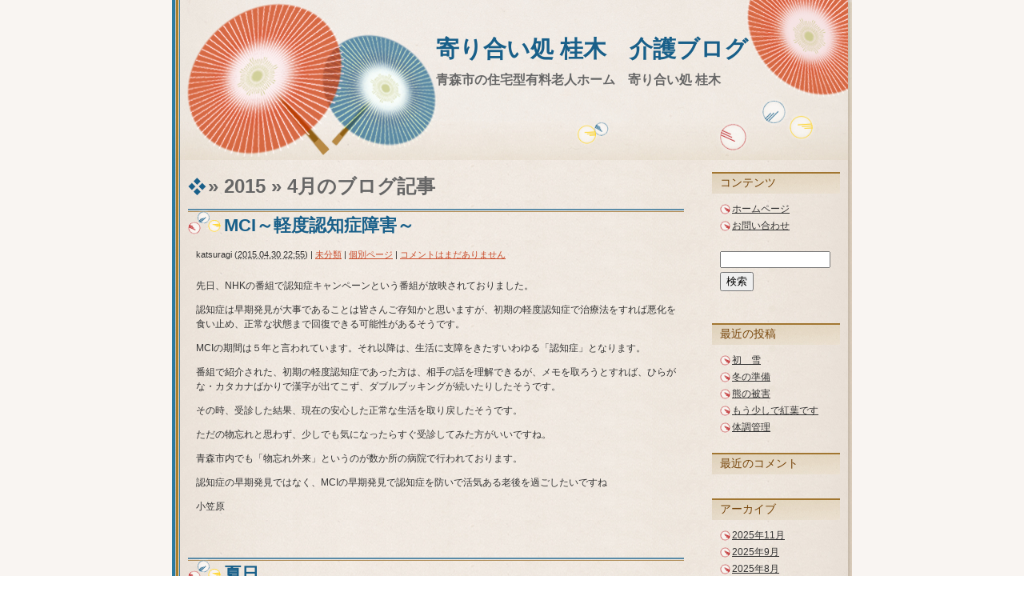

--- FILE ---
content_type: text/html; charset=UTF-8
request_url: http://www.nojirien-katsuragi.jp/blog/2015/04/
body_size: 8835
content:
<!DOCTYPE html PUBLIC "-//W3C//DTD XHTML 1.0 Transitional//EN" "http://www.w3.org/TR/xhtml1/DTD/xhtml1-transitional.dtd">
<html xmlns="http://www.w3.org/1999/xhtml">

<head profile="http://gmpg.org/xfn/11">
<meta http-equiv="Content-Type" content="text/html; charset=UTF-8" />

<title>寄り合い処 桂木　介護ブログ   &raquo; 2015 &raquo; 4月</title>

<meta name="generator" content="WordPress 5.1.19" />

<link rel="stylesheet" href="http://www.nojirien-katsuragi.jp/blog/wp-content/themes/umbrella_wt/style.css" type="text/css" media="screen" />
<link rel="alternate" type="application/rss+xml" title="寄り合い処 桂木　介護ブログ RSS Feed" href="http://www.nojirien-katsuragi.jp/blog/feed/" />
<link rel="pingback" href="http://www.nojirien-katsuragi.jp/blog/xmlrpc.php" />


<link rel='dns-prefetch' href='//s.w.org' />
		<script type="text/javascript">
			window._wpemojiSettings = {"baseUrl":"https:\/\/s.w.org\/images\/core\/emoji\/11.2.0\/72x72\/","ext":".png","svgUrl":"https:\/\/s.w.org\/images\/core\/emoji\/11.2.0\/svg\/","svgExt":".svg","source":{"concatemoji":"http:\/\/www.nojirien-katsuragi.jp\/blog\/wp-includes\/js\/wp-emoji-release.min.js?ver=5.1.19"}};
			!function(e,a,t){var n,r,o,i=a.createElement("canvas"),p=i.getContext&&i.getContext("2d");function s(e,t){var a=String.fromCharCode;p.clearRect(0,0,i.width,i.height),p.fillText(a.apply(this,e),0,0);e=i.toDataURL();return p.clearRect(0,0,i.width,i.height),p.fillText(a.apply(this,t),0,0),e===i.toDataURL()}function c(e){var t=a.createElement("script");t.src=e,t.defer=t.type="text/javascript",a.getElementsByTagName("head")[0].appendChild(t)}for(o=Array("flag","emoji"),t.supports={everything:!0,everythingExceptFlag:!0},r=0;r<o.length;r++)t.supports[o[r]]=function(e){if(!p||!p.fillText)return!1;switch(p.textBaseline="top",p.font="600 32px Arial",e){case"flag":return s([55356,56826,55356,56819],[55356,56826,8203,55356,56819])?!1:!s([55356,57332,56128,56423,56128,56418,56128,56421,56128,56430,56128,56423,56128,56447],[55356,57332,8203,56128,56423,8203,56128,56418,8203,56128,56421,8203,56128,56430,8203,56128,56423,8203,56128,56447]);case"emoji":return!s([55358,56760,9792,65039],[55358,56760,8203,9792,65039])}return!1}(o[r]),t.supports.everything=t.supports.everything&&t.supports[o[r]],"flag"!==o[r]&&(t.supports.everythingExceptFlag=t.supports.everythingExceptFlag&&t.supports[o[r]]);t.supports.everythingExceptFlag=t.supports.everythingExceptFlag&&!t.supports.flag,t.DOMReady=!1,t.readyCallback=function(){t.DOMReady=!0},t.supports.everything||(n=function(){t.readyCallback()},a.addEventListener?(a.addEventListener("DOMContentLoaded",n,!1),e.addEventListener("load",n,!1)):(e.attachEvent("onload",n),a.attachEvent("onreadystatechange",function(){"complete"===a.readyState&&t.readyCallback()})),(n=t.source||{}).concatemoji?c(n.concatemoji):n.wpemoji&&n.twemoji&&(c(n.twemoji),c(n.wpemoji)))}(window,document,window._wpemojiSettings);
		</script>
		<style type="text/css">
img.wp-smiley,
img.emoji {
	display: inline !important;
	border: none !important;
	box-shadow: none !important;
	height: 1em !important;
	width: 1em !important;
	margin: 0 .07em !important;
	vertical-align: -0.1em !important;
	background: none !important;
	padding: 0 !important;
}
</style>
	<link rel='stylesheet' id='wp-block-library-css'  href='http://www.nojirien-katsuragi.jp/blog/wp-includes/css/dist/block-library/style.min.css?ver=5.1.19' type='text/css' media='all' />
<link rel='https://api.w.org/' href='http://www.nojirien-katsuragi.jp/blog/wp-json/' />
<link rel="EditURI" type="application/rsd+xml" title="RSD" href="http://www.nojirien-katsuragi.jp/blog/xmlrpc.php?rsd" />
<link rel="wlwmanifest" type="application/wlwmanifest+xml" href="http://www.nojirien-katsuragi.jp/blog/wp-includes/wlwmanifest.xml" /> 
<meta name="generator" content="WordPress 5.1.19" />
		<style type="text/css">.recentcomments a{display:inline !important;padding:0 !important;margin:0 !important;}</style>
		
</head>
<body class="mt-main-index layout-wt">
<div id="container">
<div id="container-inner">

	<div id="header">
	<div id="header-inner">
		<div id="header-content">
				<div id="header-name"><a href="http://www.nojirien-katsuragi.jp/blog/">寄り合い処 桂木　介護ブログ</a></div>
		<div id="header-description">青森市の住宅型有料老人ホーム　寄り合い処 桂木</div>
				</div>
	</div>
	</div>
	
	<div id="content">
	<div id="content-inner">


<div id="alpha">
<div id="alpha-inner">

<!-- メインエリア -->

<h1 id="page-title" class="archive-title">
<em> &raquo; 2015 &raquo; 4月</em>のブログ記事
</h1>    
    
	

<rdf:RDF xmlns:rdf="http://www.w3.org/1999/02/22-rdf-syntax-ns#"
			xmlns:dc="http://purl.org/dc/elements/1.1/"
			xmlns:trackback="http://madskills.com/public/xml/rss/module/trackback/">
		<rdf:Description rdf:about="http://www.nojirien-katsuragi.jp/blog/2015/04/30/mci%ef%bd%9e%e8%bb%bd%e5%ba%a6%e8%aa%8d%e7%9f%a5%e7%97%87%e9%9a%9c%e5%ae%b3%ef%bd%9e/"
    dc:identifier="http://www.nojirien-katsuragi.jp/blog/2015/04/30/mci%ef%bd%9e%e8%bb%bd%e5%ba%a6%e8%aa%8d%e7%9f%a5%e7%97%87%e9%9a%9c%e5%ae%b3%ef%bd%9e/"
    dc:title="MCI～軽度認知症障害～"
    trackback:ping="http://www.nojirien-katsuragi.jp/blog/2015/04/30/mci%ef%bd%9e%e8%bb%bd%e5%ba%a6%e8%aa%8d%e7%9f%a5%e7%97%87%e9%9a%9c%e5%ae%b3%ef%bd%9e/trackback/" />
</rdf:RDF>
<div id="entry-1075" class="entry-asset asset hentry">

    <div class="asset-header">
    <h2 class="asset-name entry-title"><a href="http://www.nojirien-katsuragi.jp/blog/2015/04/30/mci%ef%bd%9e%e8%bb%bd%e5%ba%a6%e8%aa%8d%e7%9f%a5%e7%97%87%e9%9a%9c%e5%ae%b3%ef%bd%9e/">MCI～軽度認知症障害～</a></h2>

		<div class="asset-meta">
			<span class="byline vcard">
			<address class="vcard author">katsuragi</address> (<abbr class="published" title="2015.04.3022:55">2015.04.30&nbsp;22:55</abbr>)
			</span>
			<span class="separator">|</span> <a href="http://www.nojirien-katsuragi.jp/blog/category/%e6%9c%aa%e5%88%86%e9%a1%9e/" rel="category tag">未分類</a>			| <a class="permalink" rel="bookmark" href="http://www.nojirien-katsuragi.jp/blog/2015/04/30/mci%ef%bd%9e%e8%bb%bd%e5%ba%a6%e8%aa%8d%e7%9f%a5%e7%97%87%e9%9a%9c%e5%ae%b3%ef%bd%9e/">個別ページ</a>
			 | <a href="http://www.nojirien-katsuragi.jp/blog/2015/04/30/mci%ef%bd%9e%e8%bb%bd%e5%ba%a6%e8%aa%8d%e7%9f%a5%e7%97%87%e9%9a%9c%e5%ae%b3%ef%bd%9e/#respond">コメントはまだありません</a>					</div>

    </div>
    <div class="asset-content entry-content">
        <div class="asset-body">
             <p>先日、NHKの番組で認知症キャンペーンという番組が放映されておりました。</p>
<p>認知症は早期発見が大事であることは皆さんご存知かと思いますが、初期の軽度認知症で治療法をすれば悪化を食い止め、正常な状態まで回復できる可能性があるそうです。</p>
<p>MCIの期間は５年と言われています。それ以降は、生活に支障をきたすいわゆる「認知症」となります。</p>
<p>番組で紹介された、初期の軽度認知症であった方は、相手の話を理解できるが、メモを取ろうとすれば、ひらがな・カタカナばかりで漢字が出てこず、ダブルブッキングが続いたりしたそうです。</p>
<p>その時、受診した結果、現在の安心した正常な生活を取り戻したそうです。</p>
<p>ただの物忘れと思わず、少しでも気になったらすぐ受診してみた方がいいですね。</p>
<p>青森市内でも「物忘れ外来」というのが数か所の病院で行われております。</p>
<p>認知症の早期発見ではなく、MCIの早期発見で認知症を防いで活気ある老後を過ごしたいですね</p>
<p>小笠原</p>
        </div>
    </div>

    <div class="asset-footer"></div>
</div>


<rdf:RDF xmlns:rdf="http://www.w3.org/1999/02/22-rdf-syntax-ns#"
			xmlns:dc="http://purl.org/dc/elements/1.1/"
			xmlns:trackback="http://madskills.com/public/xml/rss/module/trackback/">
		<rdf:Description rdf:about="http://www.nojirien-katsuragi.jp/blog/2015/04/29/%e5%a4%8f%e6%97%a5/"
    dc:identifier="http://www.nojirien-katsuragi.jp/blog/2015/04/29/%e5%a4%8f%e6%97%a5/"
    dc:title="夏日"
    trackback:ping="http://www.nojirien-katsuragi.jp/blog/2015/04/29/%e5%a4%8f%e6%97%a5/trackback/" />
</rdf:RDF>
<div id="entry-1059" class="entry-asset asset hentry">

    <div class="asset-header">
    <h2 class="asset-name entry-title"><a href="http://www.nojirien-katsuragi.jp/blog/2015/04/29/%e5%a4%8f%e6%97%a5/">夏日</a></h2>

		<div class="asset-meta">
			<span class="byline vcard">
			<address class="vcard author">katsuragi</address> (<abbr class="published" title="2015.04.2916:19">2015.04.29&nbsp;16:19</abbr>)
			</span>
			<span class="separator">|</span> <a href="http://www.nojirien-katsuragi.jp/blog/category/%e6%9c%aa%e5%88%86%e9%a1%9e/" rel="category tag">未分類</a>			| <a class="permalink" rel="bookmark" href="http://www.nojirien-katsuragi.jp/blog/2015/04/29/%e5%a4%8f%e6%97%a5/">個別ページ</a>
			 | <a href="http://www.nojirien-katsuragi.jp/blog/2015/04/29/%e5%a4%8f%e6%97%a5/#respond">コメントはまだありません</a>					</div>

    </div>
    <div class="asset-content entry-content">
        <div class="asset-body">
             <p>四月なのに気温が空港付近で二十七度、四月の観測史上、最高記録</p>
<p>今年初めてアイスクリームを買い、夕食は冷やし中華を食卓に出しました。</p>
<p>家族からは「冷やし中華、まだ早いよ」と言われましたが誰一人、残しませんでした。</p>
<p>さっぱりして美味しいかったですよ。</p>
<p>連休後半には気温が低くなるそうなので風邪を引かないように気をつけないとね。</p>
<p>葛西</p>
        </div>
    </div>

    <div class="asset-footer"></div>
</div>


<rdf:RDF xmlns:rdf="http://www.w3.org/1999/02/22-rdf-syntax-ns#"
			xmlns:dc="http://purl.org/dc/elements/1.1/"
			xmlns:trackback="http://madskills.com/public/xml/rss/module/trackback/">
		<rdf:Description rdf:about="http://www.nojirien-katsuragi.jp/blog/2015/04/28/%e8%91%89%e6%a1%9c/"
    dc:identifier="http://www.nojirien-katsuragi.jp/blog/2015/04/28/%e8%91%89%e6%a1%9c/"
    dc:title="葉桜"
    trackback:ping="http://www.nojirien-katsuragi.jp/blog/2015/04/28/%e8%91%89%e6%a1%9c/trackback/" />
</rdf:RDF>
<div id="entry-1061" class="entry-asset asset hentry">

    <div class="asset-header">
    <h2 class="asset-name entry-title"><a href="http://www.nojirien-katsuragi.jp/blog/2015/04/28/%e8%91%89%e6%a1%9c/">葉桜</a></h2>

		<div class="asset-meta">
			<span class="byline vcard">
			<address class="vcard author">katsuragi</address> (<abbr class="published" title="2015.04.2816:00">2015.04.28&nbsp;16:00</abbr>)
			</span>
			<span class="separator">|</span> <a href="http://www.nojirien-katsuragi.jp/blog/category/%e6%9c%aa%e5%88%86%e9%a1%9e/" rel="category tag">未分類</a>			| <a class="permalink" rel="bookmark" href="http://www.nojirien-katsuragi.jp/blog/2015/04/28/%e8%91%89%e6%a1%9c/">個別ページ</a>
			 | <a href="http://www.nojirien-katsuragi.jp/blog/2015/04/28/%e8%91%89%e6%a1%9c/#respond">コメントはまだありません</a>					</div>

    </div>
    <div class="asset-content entry-content">
        <div class="asset-body">
             <p>今日も良い天気</p>
<p>26日の日曜日</p>
<p>行事のお花見で合浦公園に行きました。</p>
<p>天気も良く</p>
<p>桜の花の綺麗だったこと</p>
<p>個人的にはお花見をしてなかったので</p>
<p>ラッキーでした。</p>
<p>今日、近所の小学校の桜の木を見ると</p>
<p>いつの間にか、葉っぱが多く葉桜になってました。</p>
<p>運動公園の桜も葉桜でした。</p>
<p>花の命は本当に短いなぁ～と</p>
<p>しみじみ感じました。</p>
<p>大　森</p>
        </div>
    </div>

    <div class="asset-footer"></div>
</div>


<rdf:RDF xmlns:rdf="http://www.w3.org/1999/02/22-rdf-syntax-ns#"
			xmlns:dc="http://purl.org/dc/elements/1.1/"
			xmlns:trackback="http://madskills.com/public/xml/rss/module/trackback/">
		<rdf:Description rdf:about="http://www.nojirien-katsuragi.jp/blog/2015/04/27/%e8%89%af%e3%81%8b%e3%81%a3%e3%81%9f%e6%a1%9c%e3%81%ae%e8%8a%b1%e8%a6%8b/"
    dc:identifier="http://www.nojirien-katsuragi.jp/blog/2015/04/27/%e8%89%af%e3%81%8b%e3%81%a3%e3%81%9f%e6%a1%9c%e3%81%ae%e8%8a%b1%e8%a6%8b/"
    dc:title="良かった桜の花見"
    trackback:ping="http://www.nojirien-katsuragi.jp/blog/2015/04/27/%e8%89%af%e3%81%8b%e3%81%a3%e3%81%9f%e6%a1%9c%e3%81%ae%e8%8a%b1%e8%a6%8b/trackback/" />
</rdf:RDF>
<div id="entry-1065" class="entry-asset asset hentry">

    <div class="asset-header">
    <h2 class="asset-name entry-title"><a href="http://www.nojirien-katsuragi.jp/blog/2015/04/27/%e8%89%af%e3%81%8b%e3%81%a3%e3%81%9f%e6%a1%9c%e3%81%ae%e8%8a%b1%e8%a6%8b/">良かった桜の花見</a></h2>

		<div class="asset-meta">
			<span class="byline vcard">
			<address class="vcard author">katsuragi</address> (<abbr class="published" title="2015.04.2710:19">2015.04.27&nbsp;10:19</abbr>)
			</span>
			<span class="separator">|</span> <a href="http://www.nojirien-katsuragi.jp/blog/category/%e6%9c%aa%e5%88%86%e9%a1%9e/" rel="category tag">未分類</a>			| <a class="permalink" rel="bookmark" href="http://www.nojirien-katsuragi.jp/blog/2015/04/27/%e8%89%af%e3%81%8b%e3%81%a3%e3%81%9f%e6%a1%9c%e3%81%ae%e8%8a%b1%e8%a6%8b/">個別ページ</a>
			 | <a href="http://www.nojirien-katsuragi.jp/blog/2015/04/27/%e8%89%af%e3%81%8b%e3%81%a3%e3%81%9f%e6%a1%9c%e3%81%ae%e8%8a%b1%e8%a6%8b/#respond">コメントはまだありません</a>					</div>

    </div>
    <div class="asset-content entry-content">
        <div class="asset-body">
             <p>朝からロビーで昨日の合浦公園での</p>
<p>桜の花見のことで入居者様方は話に</p>
<p>盛り上がっております。お天気は良か</p>
<p>ったのですが、ちょっと風が強かった</p>
<p>ので心配致しましたが満開の桜の花と</p>
<p>花吹雪に入居者様方は大変喜ばれ</p>
<p>ておりました。</p>
<p>出店にて皆さんお好きな物を買われ</p>
<p>戻られております。</p>
<p>阿部</p>
        </div>
    </div>

    <div class="asset-footer"></div>
</div>


<rdf:RDF xmlns:rdf="http://www.w3.org/1999/02/22-rdf-syntax-ns#"
			xmlns:dc="http://purl.org/dc/elements/1.1/"
			xmlns:trackback="http://madskills.com/public/xml/rss/module/trackback/">
		<rdf:Description rdf:about="http://www.nojirien-katsuragi.jp/blog/2015/04/26/%e4%bb%8b%e8%ad%b7%e3%82%b3%e3%83%b3%e3%83%93%e3%83%8b/"
    dc:identifier="http://www.nojirien-katsuragi.jp/blog/2015/04/26/%e4%bb%8b%e8%ad%b7%e3%82%b3%e3%83%b3%e3%83%93%e3%83%8b/"
    dc:title="介護コンビニ"
    trackback:ping="http://www.nojirien-katsuragi.jp/blog/2015/04/26/%e4%bb%8b%e8%ad%b7%e3%82%b3%e3%83%b3%e3%83%93%e3%83%8b/trackback/" />
</rdf:RDF>
<div id="entry-1071" class="entry-asset asset hentry">

    <div class="asset-header">
    <h2 class="asset-name entry-title"><a href="http://www.nojirien-katsuragi.jp/blog/2015/04/26/%e4%bb%8b%e8%ad%b7%e3%82%b3%e3%83%b3%e3%83%93%e3%83%8b/">介護コンビニ</a></h2>

		<div class="asset-meta">
			<span class="byline vcard">
			<address class="vcard author">katsuragi</address> (<abbr class="published" title="2015.04.2622:45">2015.04.26&nbsp;22:45</abbr>)
			</span>
			<span class="separator">|</span> <a href="http://www.nojirien-katsuragi.jp/blog/category/%e6%9c%aa%e5%88%86%e9%a1%9e/" rel="category tag">未分類</a>			| <a class="permalink" rel="bookmark" href="http://www.nojirien-katsuragi.jp/blog/2015/04/26/%e4%bb%8b%e8%ad%b7%e3%82%b3%e3%83%b3%e3%83%93%e3%83%8b/">個別ページ</a>
			 | <a href="http://www.nojirien-katsuragi.jp/blog/2015/04/26/%e4%bb%8b%e8%ad%b7%e3%82%b3%e3%83%b3%e3%83%93%e3%83%8b/#respond">コメントはまだありません</a>					</div>

    </div>
    <div class="asset-content entry-content">
        <div class="asset-body">
             <p>４月３日、埼玉県川口市に居宅介護支援事業所（介護）拠点併設型店舗として某コンビニがオープンしました。</p>
<p>ケアマネージャーあるいは相談員が常駐し、２４時間営業のコンビニ内には高齢者のニーズに合わせたおむつ・柔らかいレトルト食品など介護用品が揃えてあるそうです。</p>
<p>また、通路は広めにしており車いすでも利用しやすい配慮がされているそうです。</p>
<p>何らかの事故・疾病により今まで不要だった介護用品が急遽必要になった時、高齢者のみの世帯になった時など、超高齢化社会の中、様々なニーズに対応できる「介護コンビニ」は沢山の需要があると感じます。</p>
<p>現代社会にとってみじかなコンビニ。ふらっと立ち寄り、誰にも言えない介護疲れのはけ口になり、介護疲れ解消のメリットもあるかもしれません。</p>
<p>小笠原</p>
        </div>
    </div>

    <div class="asset-footer"></div>
</div>


<rdf:RDF xmlns:rdf="http://www.w3.org/1999/02/22-rdf-syntax-ns#"
			xmlns:dc="http://purl.org/dc/elements/1.1/"
			xmlns:trackback="http://madskills.com/public/xml/rss/module/trackback/">
		<rdf:Description rdf:about="http://www.nojirien-katsuragi.jp/blog/2015/04/25/1067/"
    dc:identifier="http://www.nojirien-katsuragi.jp/blog/2015/04/25/1067/"
    dc:title=""
    trackback:ping="http://www.nojirien-katsuragi.jp/blog/2015/04/25/1067/trackback/" />
</rdf:RDF>
<div id="entry-1067" class="entry-asset asset hentry">

    <div class="asset-header">
    <h2 class="asset-name entry-title"><a href="http://www.nojirien-katsuragi.jp/blog/2015/04/25/1067/"></a></h2>

		<div class="asset-meta">
			<span class="byline vcard">
			<address class="vcard author">katsuragi</address> (<abbr class="published" title="2015.04.2515:12">2015.04.25&nbsp;15:12</abbr>)
			</span>
			<span class="separator">|</span> <a href="http://www.nojirien-katsuragi.jp/blog/category/%e6%9c%aa%e5%88%86%e9%a1%9e/" rel="category tag">未分類</a>			| <a class="permalink" rel="bookmark" href="http://www.nojirien-katsuragi.jp/blog/2015/04/25/1067/">個別ページ</a>
			 | <a href="http://www.nojirien-katsuragi.jp/blog/2015/04/25/1067/#respond">コメントはまだありません</a>					</div>

    </div>
    <div class="asset-content entry-content">
        <div class="asset-body">
             <p>こんにちは、桜も散り始めている様子ですね。</p>
<p>本日の昼食は煮込みハンバーグとシラスのせポテトサラダをつくりました。</p>
<p>以前テレビでﾊﾝﾊﾞｰｸﾞにうどんを混ぜていたのを放送していたので</p>
<p>私も真似させてもらいまいた。お肉のような触感でおいしかったです。</p>
<p>利用者様も皆様完食で嬉しかったです。</p>
<p>さて、明日は当施設でもお花見です！</p>
<p>利用者様は散発に行かれたり、服装を選んだりとわくわくしておられました。</p>
<p>何たべたいかと尋ねると、おでん！アイス！と元気にお答えいただきました。</p>
<p>お誕生会もあるので明日は皆様お腹いっぱいなることでしょう（笑）</p>
<p>&nbsp;</p>
<p>三　上</p>
<p>&nbsp;</p>
<p>&nbsp;</p>
        </div>
    </div>

    <div class="asset-footer"></div>
</div>


<rdf:RDF xmlns:rdf="http://www.w3.org/1999/02/22-rdf-syntax-ns#"
			xmlns:dc="http://purl.org/dc/elements/1.1/"
			xmlns:trackback="http://madskills.com/public/xml/rss/module/trackback/">
		<rdf:Description rdf:about="http://www.nojirien-katsuragi.jp/blog/2015/04/23/%e5%a4%9c%e6%a1%9c/"
    dc:identifier="http://www.nojirien-katsuragi.jp/blog/2015/04/23/%e5%a4%9c%e6%a1%9c/"
    dc:title="夜桜"
    trackback:ping="http://www.nojirien-katsuragi.jp/blog/2015/04/23/%e5%a4%9c%e6%a1%9c/trackback/" />
</rdf:RDF>
<div id="entry-1056" class="entry-asset asset hentry">

    <div class="asset-header">
    <h2 class="asset-name entry-title"><a href="http://www.nojirien-katsuragi.jp/blog/2015/04/23/%e5%a4%9c%e6%a1%9c/">夜桜</a></h2>

		<div class="asset-meta">
			<span class="byline vcard">
			<address class="vcard author">katsuragi</address> (<abbr class="published" title="2015.04.2319:01">2015.04.23&nbsp;19:01</abbr>)
			</span>
			<span class="separator">|</span> <a href="http://www.nojirien-katsuragi.jp/blog/category/%e6%9c%aa%e5%88%86%e9%a1%9e/" rel="category tag">未分類</a>			| <a class="permalink" rel="bookmark" href="http://www.nojirien-katsuragi.jp/blog/2015/04/23/%e5%a4%9c%e6%a1%9c/">個別ページ</a>
			 | <a href="http://www.nojirien-katsuragi.jp/blog/2015/04/23/%e5%a4%9c%e6%a1%9c/#respond">コメントはまだありません</a>					</div>

    </div>
    <div class="asset-content entry-content">
        <div class="asset-body">
             <p>今日は、何年かぶりに娘と夜桜を見に行って来ました。</p>
<p>例年より、早く咲いた桜は葉桜でした。</p>
<p>ライトアップされた桜が少し寂しく感じされました。</p>
<p>出店を見て少しワクワクしてしまい。。。</p>
<p>娘と笑ってしまいました(苦笑)</p>
<p>やはり。。。お花より食べ物。。。</p>
<p>これではいけないですよね</p>
<p>土橋</p>
        </div>
    </div>

    <div class="asset-footer"></div>
</div>


<rdf:RDF xmlns:rdf="http://www.w3.org/1999/02/22-rdf-syntax-ns#"
			xmlns:dc="http://purl.org/dc/elements/1.1/"
			xmlns:trackback="http://madskills.com/public/xml/rss/module/trackback/">
		<rdf:Description rdf:about="http://www.nojirien-katsuragi.jp/blog/2015/04/22/%e3%82%ad%e3%83%86%e3%82%a3%e3%81%a1%e3%82%83%e3%82%93%e3%81%ab%e8%a8%97%e3%81%99/"
    dc:identifier="http://www.nojirien-katsuragi.jp/blog/2015/04/22/%e3%82%ad%e3%83%86%e3%82%a3%e3%81%a1%e3%82%83%e3%82%93%e3%81%ab%e8%a8%97%e3%81%99/"
    dc:title="キティちゃんに託す"
    trackback:ping="http://www.nojirien-katsuragi.jp/blog/2015/04/22/%e3%82%ad%e3%83%86%e3%82%a3%e3%81%a1%e3%82%83%e3%82%93%e3%81%ab%e8%a8%97%e3%81%99/trackback/" />
</rdf:RDF>
<div id="entry-1054" class="entry-asset asset hentry">

    <div class="asset-header">
    <h2 class="asset-name entry-title"><a href="http://www.nojirien-katsuragi.jp/blog/2015/04/22/%e3%82%ad%e3%83%86%e3%82%a3%e3%81%a1%e3%82%83%e3%82%93%e3%81%ab%e8%a8%97%e3%81%99/">キティちゃんに託す</a></h2>

		<div class="asset-meta">
			<span class="byline vcard">
			<address class="vcard author">katsuragi</address> (<abbr class="published" title="2015.04.2213:25">2015.04.22&nbsp;13:25</abbr>)
			</span>
			<span class="separator">|</span> <a href="http://www.nojirien-katsuragi.jp/blog/category/%e6%9c%aa%e5%88%86%e9%a1%9e/" rel="category tag">未分類</a>			| <a class="permalink" rel="bookmark" href="http://www.nojirien-katsuragi.jp/blog/2015/04/22/%e3%82%ad%e3%83%86%e3%82%a3%e3%81%a1%e3%82%83%e3%82%93%e3%81%ab%e8%a8%97%e3%81%99/">個別ページ</a>
			 | <a href="http://www.nojirien-katsuragi.jp/blog/2015/04/22/%e3%82%ad%e3%83%86%e3%82%a3%e3%81%a1%e3%82%83%e3%82%93%e3%81%ab%e8%a8%97%e3%81%99/#respond">コメントはまだありません</a>					</div>

    </div>
    <div class="asset-content entry-content">
        <div class="asset-body">
             <p>１８日、車を自宅に置いて会合に出掛けました。</p>
<p>翌１９日、車に乗ろうといつも置いている場所を見て鍵の無いのに気付きました。</p>
<p>３０分程、洋服のポケット・バックの中・家中を探して見つかりません・・・・・。</p>
<p>しばし考え、スペア―キーがあるのではと思いやっとエンジンをかけることが出来ました。</p>
<p>ホッとして車を動かし、友と弘前へ桜５分咲きを楽しみました。</p>
<p>戻ってから気にかかっていた鍵を冷静になり一から探す事としました。</p>
<p>車の座席の荷物の下に何事も無く横たわっていました。</p>
<p>ため息と嬉しさが入交りニンマリしてしまいました。</p>
<p>以前、同僚から頂いたキティちゃんのホルダーをつけ</p>
<p>今度は絶対見えなくしないと思いスマホで撮影しました。</p>
<p>&nbsp;</p>
<p>藤田</p>
<p>&nbsp;</p>
<p>&nbsp;</p>
        </div>
    </div>

    <div class="asset-footer"></div>
</div>


<rdf:RDF xmlns:rdf="http://www.w3.org/1999/02/22-rdf-syntax-ns#"
			xmlns:dc="http://purl.org/dc/elements/1.1/"
			xmlns:trackback="http://madskills.com/public/xml/rss/module/trackback/">
		<rdf:Description rdf:about="http://www.nojirien-katsuragi.jp/blog/2015/04/21/%e7%9b%9b%e3%82%8a%e7%9b%b4%e5%89%8d%e3%81%ae%e6%a1%9c/"
    dc:identifier="http://www.nojirien-katsuragi.jp/blog/2015/04/21/%e7%9b%9b%e3%82%8a%e7%9b%b4%e5%89%8d%e3%81%ae%e6%a1%9c/"
    dc:title="盛り直前の桜"
    trackback:ping="http://www.nojirien-katsuragi.jp/blog/2015/04/21/%e7%9b%9b%e3%82%8a%e7%9b%b4%e5%89%8d%e3%81%ae%e6%a1%9c/trackback/" />
</rdf:RDF>
<div id="entry-1051" class="entry-asset asset hentry">

    <div class="asset-header">
    <h2 class="asset-name entry-title"><a href="http://www.nojirien-katsuragi.jp/blog/2015/04/21/%e7%9b%9b%e3%82%8a%e7%9b%b4%e5%89%8d%e3%81%ae%e6%a1%9c/">盛り直前の桜</a></h2>

		<div class="asset-meta">
			<span class="byline vcard">
			<address class="vcard author">katsuragi</address> (<abbr class="published" title="2015.04.2112:33">2015.04.21&nbsp;12:33</abbr>)
			</span>
			<span class="separator">|</span> <a href="http://www.nojirien-katsuragi.jp/blog/category/%e6%9c%aa%e5%88%86%e9%a1%9e/" rel="category tag">未分類</a>			| <a class="permalink" rel="bookmark" href="http://www.nojirien-katsuragi.jp/blog/2015/04/21/%e7%9b%9b%e3%82%8a%e7%9b%b4%e5%89%8d%e3%81%ae%e6%a1%9c/">個別ページ</a>
			 | <a href="http://www.nojirien-katsuragi.jp/blog/2015/04/21/%e7%9b%9b%e3%82%8a%e7%9b%b4%e5%89%8d%e3%81%ae%e6%a1%9c/#respond">コメントはまだありません</a>					</div>

    </div>
    <div class="asset-content entry-content">
        <div class="asset-body">
             <p>仕事が終わった後、お花見の下見も兼ねて</p>
<p>合浦公園に行って来ました。</p>
<p>丁度、お花見の時は満開になり素晴らしいお花見が</p>
<p>出来ると思います。</p>
<p>薄明りの中で見る桜、とても綺麗でした。</p>
<p>２６日のお花見では桜吹雪も期待できるかもと</p>
<p>思いながら園内を歩きました。</p>
<p>葛西</p>
        </div>
    </div>

    <div class="asset-footer"></div>
</div>


<rdf:RDF xmlns:rdf="http://www.w3.org/1999/02/22-rdf-syntax-ns#"
			xmlns:dc="http://purl.org/dc/elements/1.1/"
			xmlns:trackback="http://madskills.com/public/xml/rss/module/trackback/">
		<rdf:Description rdf:about="http://www.nojirien-katsuragi.jp/blog/2015/04/20/1048/"
    dc:identifier="http://www.nojirien-katsuragi.jp/blog/2015/04/20/1048/"
    dc:title="桜"
    trackback:ping="http://www.nojirien-katsuragi.jp/blog/2015/04/20/1048/trackback/" />
</rdf:RDF>
<div id="entry-1048" class="entry-asset asset hentry">

    <div class="asset-header">
    <h2 class="asset-name entry-title"><a href="http://www.nojirien-katsuragi.jp/blog/2015/04/20/1048/">桜</a></h2>

		<div class="asset-meta">
			<span class="byline vcard">
			<address class="vcard author">katsuragi</address> (<abbr class="published" title="2015.04.2015:35">2015.04.20&nbsp;15:35</abbr>)
			</span>
			<span class="separator">|</span> <a href="http://www.nojirien-katsuragi.jp/blog/category/%e6%9c%aa%e5%88%86%e9%a1%9e/" rel="category tag">未分類</a>			| <a class="permalink" rel="bookmark" href="http://www.nojirien-katsuragi.jp/blog/2015/04/20/1048/">個別ページ</a>
			 | <a href="http://www.nojirien-katsuragi.jp/blog/2015/04/20/1048/#respond">コメントはまだありません</a>					</div>

    </div>
    <div class="asset-content entry-content">
        <div class="asset-body">
             <p>今日はあいにくの雨</p>
<p>昨日は県庁の裏通りの桜の木も満開でした。</p>
<p>本当にきれいに咲いてました。</p>
<p>弘前公園の夜桜を写メールで見ました。</p>
<p>弘前城の堀に映った桜が見事でした。</p>
<p>この目で見たいな～と思いました。</p>
<p>雨で少し花びらも散ったかな？</p>
<p>大型連休には葉桜になりそうだけど</p>
<p>一日でも長く咲き誇ってほしいですね。</p>
<p>大　　森</p>
        </div>
    </div>

    <div class="asset-footer"></div>
</div>


<div class="content-nav">
	<a href="http://www.nojirien-katsuragi.jp/blog/2015/04/page/2/" >&laquo; 前ページへ</a> |
	<a href="http://www.nojirien-katsuragi.jp/blog/">メインページ</a> |
	</div>



</div>
</div>

<!-- サイドバー -->

<div id="beta">
<div id="beta-inner">

	<div id="pages-2" class="widget_pages widget"><h3 class="widget-header">コンテンツ</h3>		<ul>
			<li class="page_item page-item-94"><a href="http://www.nojirien-katsuragi.jp/blog/%e3%83%9b%e3%83%bc%e3%83%a0%e3%83%9a%e3%83%bc%e3%82%b8-2/">ホームページ</a></li>
<li class="page_item page-item-96"><a href="http://www.nojirien-katsuragi.jp/blog/%e3%81%8a%e5%95%8f%e3%81%84%e5%90%88%e3%82%8f%e3%81%9b-3/">お問い合わせ</a></li>
		</ul>
			</div><div id="search-2" class="widget_search widget"><div id="search" class="widget_search widget">
<form method="get" id="searchform" action="http://www.nojirien-katsuragi.jp/blog/">
<div>
<input type="text" value="" name="s" id="s" class="t" />
<br/>
<input type="submit" accesskey="4" id="searchsubmit" value="検索" />
</div>
</form>
</div>
</div>		<div id="recent-posts-2" class="widget_recent_entries widget">		<h3 class="widget-header">最近の投稿</h3>		<ul>
											<li>
					<a href="http://www.nojirien-katsuragi.jp/blog/2025/11/19/%e5%88%9d%e3%80%80%e9%9b%aa/">初　雪</a>
									</li>
											<li>
					<a href="http://www.nojirien-katsuragi.jp/blog/2025/11/13/%e5%86%ac%e3%81%ae%e6%ba%96%e5%82%99/">冬の準備</a>
									</li>
											<li>
					<a href="http://www.nojirien-katsuragi.jp/blog/2025/11/07/%e7%86%8a%e3%81%ae%e8%a2%ab%e5%ae%b3/">熊の被害</a>
									</li>
											<li>
					<a href="http://www.nojirien-katsuragi.jp/blog/2025/09/28/%e3%82%82%e3%81%86%e5%b0%91%e3%81%97%e3%81%a7%e7%b4%85%e8%91%89%e3%81%a7%e3%81%99/">もう少しで紅葉です</a>
									</li>
											<li>
					<a href="http://www.nojirien-katsuragi.jp/blog/2025/09/19/%e4%bd%93%e8%aa%bf%e7%ae%a1%e7%90%86-2/">体調管理</a>
									</li>
					</ul>
		</div><div id="recent-comments-2" class="widget_recent_comments widget"><h3 class="widget-header">最近のコメント</h3><ul id="recentcomments"></ul></div><div id="archives-2" class="widget_archive widget"><h3 class="widget-header">アーカイブ</h3>		<ul>
				<li><a href='http://www.nojirien-katsuragi.jp/blog/2025/11/'>2025年11月</a></li>
	<li><a href='http://www.nojirien-katsuragi.jp/blog/2025/09/'>2025年9月</a></li>
	<li><a href='http://www.nojirien-katsuragi.jp/blog/2025/08/'>2025年8月</a></li>
	<li><a href='http://www.nojirien-katsuragi.jp/blog/2025/07/'>2025年7月</a></li>
	<li><a href='http://www.nojirien-katsuragi.jp/blog/2025/06/'>2025年6月</a></li>
	<li><a href='http://www.nojirien-katsuragi.jp/blog/2025/05/'>2025年5月</a></li>
	<li><a href='http://www.nojirien-katsuragi.jp/blog/2025/04/'>2025年4月</a></li>
	<li><a href='http://www.nojirien-katsuragi.jp/blog/2025/03/'>2025年3月</a></li>
	<li><a href='http://www.nojirien-katsuragi.jp/blog/2025/02/'>2025年2月</a></li>
	<li><a href='http://www.nojirien-katsuragi.jp/blog/2024/12/'>2024年12月</a></li>
	<li><a href='http://www.nojirien-katsuragi.jp/blog/2024/11/'>2024年11月</a></li>
	<li><a href='http://www.nojirien-katsuragi.jp/blog/2024/10/'>2024年10月</a></li>
	<li><a href='http://www.nojirien-katsuragi.jp/blog/2024/09/'>2024年9月</a></li>
	<li><a href='http://www.nojirien-katsuragi.jp/blog/2024/08/'>2024年8月</a></li>
	<li><a href='http://www.nojirien-katsuragi.jp/blog/2024/07/'>2024年7月</a></li>
	<li><a href='http://www.nojirien-katsuragi.jp/blog/2024/06/'>2024年6月</a></li>
	<li><a href='http://www.nojirien-katsuragi.jp/blog/2024/05/'>2024年5月</a></li>
	<li><a href='http://www.nojirien-katsuragi.jp/blog/2024/04/'>2024年4月</a></li>
	<li><a href='http://www.nojirien-katsuragi.jp/blog/2024/03/'>2024年3月</a></li>
	<li><a href='http://www.nojirien-katsuragi.jp/blog/2024/02/'>2024年2月</a></li>
	<li><a href='http://www.nojirien-katsuragi.jp/blog/2024/01/'>2024年1月</a></li>
	<li><a href='http://www.nojirien-katsuragi.jp/blog/2023/06/'>2023年6月</a></li>
	<li><a href='http://www.nojirien-katsuragi.jp/blog/2023/05/'>2023年5月</a></li>
	<li><a href='http://www.nojirien-katsuragi.jp/blog/2023/04/'>2023年4月</a></li>
	<li><a href='http://www.nojirien-katsuragi.jp/blog/2023/03/'>2023年3月</a></li>
	<li><a href='http://www.nojirien-katsuragi.jp/blog/2023/02/'>2023年2月</a></li>
	<li><a href='http://www.nojirien-katsuragi.jp/blog/2023/01/'>2023年1月</a></li>
	<li><a href='http://www.nojirien-katsuragi.jp/blog/2022/12/'>2022年12月</a></li>
	<li><a href='http://www.nojirien-katsuragi.jp/blog/2022/11/'>2022年11月</a></li>
	<li><a href='http://www.nojirien-katsuragi.jp/blog/2022/10/'>2022年10月</a></li>
	<li><a href='http://www.nojirien-katsuragi.jp/blog/2022/09/'>2022年9月</a></li>
	<li><a href='http://www.nojirien-katsuragi.jp/blog/2022/08/'>2022年8月</a></li>
	<li><a href='http://www.nojirien-katsuragi.jp/blog/2022/06/'>2022年6月</a></li>
	<li><a href='http://www.nojirien-katsuragi.jp/blog/2022/05/'>2022年5月</a></li>
	<li><a href='http://www.nojirien-katsuragi.jp/blog/2022/04/'>2022年4月</a></li>
	<li><a href='http://www.nojirien-katsuragi.jp/blog/2022/03/'>2022年3月</a></li>
	<li><a href='http://www.nojirien-katsuragi.jp/blog/2022/02/'>2022年2月</a></li>
	<li><a href='http://www.nojirien-katsuragi.jp/blog/2022/01/'>2022年1月</a></li>
	<li><a href='http://www.nojirien-katsuragi.jp/blog/2021/11/'>2021年11月</a></li>
	<li><a href='http://www.nojirien-katsuragi.jp/blog/2021/10/'>2021年10月</a></li>
	<li><a href='http://www.nojirien-katsuragi.jp/blog/2021/09/'>2021年9月</a></li>
	<li><a href='http://www.nojirien-katsuragi.jp/blog/2021/08/'>2021年8月</a></li>
	<li><a href='http://www.nojirien-katsuragi.jp/blog/2021/07/'>2021年7月</a></li>
	<li><a href='http://www.nojirien-katsuragi.jp/blog/2021/06/'>2021年6月</a></li>
	<li><a href='http://www.nojirien-katsuragi.jp/blog/2021/05/'>2021年5月</a></li>
	<li><a href='http://www.nojirien-katsuragi.jp/blog/2021/04/'>2021年4月</a></li>
	<li><a href='http://www.nojirien-katsuragi.jp/blog/2021/03/'>2021年3月</a></li>
	<li><a href='http://www.nojirien-katsuragi.jp/blog/2021/02/'>2021年2月</a></li>
	<li><a href='http://www.nojirien-katsuragi.jp/blog/2021/01/'>2021年1月</a></li>
	<li><a href='http://www.nojirien-katsuragi.jp/blog/2020/12/'>2020年12月</a></li>
	<li><a href='http://www.nojirien-katsuragi.jp/blog/2020/11/'>2020年11月</a></li>
	<li><a href='http://www.nojirien-katsuragi.jp/blog/2020/10/'>2020年10月</a></li>
	<li><a href='http://www.nojirien-katsuragi.jp/blog/2020/09/'>2020年9月</a></li>
	<li><a href='http://www.nojirien-katsuragi.jp/blog/2020/08/'>2020年8月</a></li>
	<li><a href='http://www.nojirien-katsuragi.jp/blog/2020/04/'>2020年4月</a></li>
	<li><a href='http://www.nojirien-katsuragi.jp/blog/2020/03/'>2020年3月</a></li>
	<li><a href='http://www.nojirien-katsuragi.jp/blog/2020/02/'>2020年2月</a></li>
	<li><a href='http://www.nojirien-katsuragi.jp/blog/2020/01/'>2020年1月</a></li>
	<li><a href='http://www.nojirien-katsuragi.jp/blog/2019/12/'>2019年12月</a></li>
	<li><a href='http://www.nojirien-katsuragi.jp/blog/2019/11/'>2019年11月</a></li>
	<li><a href='http://www.nojirien-katsuragi.jp/blog/2019/10/'>2019年10月</a></li>
	<li><a href='http://www.nojirien-katsuragi.jp/blog/2019/09/'>2019年9月</a></li>
	<li><a href='http://www.nojirien-katsuragi.jp/blog/2019/08/'>2019年8月</a></li>
	<li><a href='http://www.nojirien-katsuragi.jp/blog/2019/07/'>2019年7月</a></li>
	<li><a href='http://www.nojirien-katsuragi.jp/blog/2019/06/'>2019年6月</a></li>
	<li><a href='http://www.nojirien-katsuragi.jp/blog/2019/05/'>2019年5月</a></li>
	<li><a href='http://www.nojirien-katsuragi.jp/blog/2019/04/'>2019年4月</a></li>
	<li><a href='http://www.nojirien-katsuragi.jp/blog/2019/03/'>2019年3月</a></li>
	<li><a href='http://www.nojirien-katsuragi.jp/blog/2019/02/'>2019年2月</a></li>
	<li><a href='http://www.nojirien-katsuragi.jp/blog/2019/01/'>2019年1月</a></li>
	<li><a href='http://www.nojirien-katsuragi.jp/blog/2018/12/'>2018年12月</a></li>
	<li><a href='http://www.nojirien-katsuragi.jp/blog/2018/11/'>2018年11月</a></li>
	<li><a href='http://www.nojirien-katsuragi.jp/blog/2018/10/'>2018年10月</a></li>
	<li><a href='http://www.nojirien-katsuragi.jp/blog/2018/09/'>2018年9月</a></li>
	<li><a href='http://www.nojirien-katsuragi.jp/blog/2018/08/'>2018年8月</a></li>
	<li><a href='http://www.nojirien-katsuragi.jp/blog/2018/07/'>2018年7月</a></li>
	<li><a href='http://www.nojirien-katsuragi.jp/blog/2018/06/'>2018年6月</a></li>
	<li><a href='http://www.nojirien-katsuragi.jp/blog/2018/05/'>2018年5月</a></li>
	<li><a href='http://www.nojirien-katsuragi.jp/blog/2018/04/'>2018年4月</a></li>
	<li><a href='http://www.nojirien-katsuragi.jp/blog/2018/03/'>2018年3月</a></li>
	<li><a href='http://www.nojirien-katsuragi.jp/blog/2018/02/'>2018年2月</a></li>
	<li><a href='http://www.nojirien-katsuragi.jp/blog/2018/01/'>2018年1月</a></li>
	<li><a href='http://www.nojirien-katsuragi.jp/blog/2017/12/'>2017年12月</a></li>
	<li><a href='http://www.nojirien-katsuragi.jp/blog/2017/11/'>2017年11月</a></li>
	<li><a href='http://www.nojirien-katsuragi.jp/blog/2017/10/'>2017年10月</a></li>
	<li><a href='http://www.nojirien-katsuragi.jp/blog/2017/09/'>2017年9月</a></li>
	<li><a href='http://www.nojirien-katsuragi.jp/blog/2017/08/'>2017年8月</a></li>
	<li><a href='http://www.nojirien-katsuragi.jp/blog/2017/07/'>2017年7月</a></li>
	<li><a href='http://www.nojirien-katsuragi.jp/blog/2017/06/'>2017年6月</a></li>
	<li><a href='http://www.nojirien-katsuragi.jp/blog/2017/05/'>2017年5月</a></li>
	<li><a href='http://www.nojirien-katsuragi.jp/blog/2017/04/'>2017年4月</a></li>
	<li><a href='http://www.nojirien-katsuragi.jp/blog/2017/03/'>2017年3月</a></li>
	<li><a href='http://www.nojirien-katsuragi.jp/blog/2017/02/'>2017年2月</a></li>
	<li><a href='http://www.nojirien-katsuragi.jp/blog/2017/01/'>2017年1月</a></li>
	<li><a href='http://www.nojirien-katsuragi.jp/blog/2016/12/'>2016年12月</a></li>
	<li><a href='http://www.nojirien-katsuragi.jp/blog/2016/11/'>2016年11月</a></li>
	<li><a href='http://www.nojirien-katsuragi.jp/blog/2016/10/'>2016年10月</a></li>
	<li><a href='http://www.nojirien-katsuragi.jp/blog/2016/09/'>2016年9月</a></li>
	<li><a href='http://www.nojirien-katsuragi.jp/blog/2016/08/'>2016年8月</a></li>
	<li><a href='http://www.nojirien-katsuragi.jp/blog/2016/07/'>2016年7月</a></li>
	<li><a href='http://www.nojirien-katsuragi.jp/blog/2016/06/'>2016年6月</a></li>
	<li><a href='http://www.nojirien-katsuragi.jp/blog/2016/05/'>2016年5月</a></li>
	<li><a href='http://www.nojirien-katsuragi.jp/blog/2016/04/'>2016年4月</a></li>
	<li><a href='http://www.nojirien-katsuragi.jp/blog/2016/03/'>2016年3月</a></li>
	<li><a href='http://www.nojirien-katsuragi.jp/blog/2016/02/'>2016年2月</a></li>
	<li><a href='http://www.nojirien-katsuragi.jp/blog/2016/01/'>2016年1月</a></li>
	<li><a href='http://www.nojirien-katsuragi.jp/blog/2015/12/'>2015年12月</a></li>
	<li><a href='http://www.nojirien-katsuragi.jp/blog/2015/11/'>2015年11月</a></li>
	<li><a href='http://www.nojirien-katsuragi.jp/blog/2015/10/'>2015年10月</a></li>
	<li><a href='http://www.nojirien-katsuragi.jp/blog/2015/09/'>2015年9月</a></li>
	<li><a href='http://www.nojirien-katsuragi.jp/blog/2015/08/'>2015年8月</a></li>
	<li><a href='http://www.nojirien-katsuragi.jp/blog/2015/07/'>2015年7月</a></li>
	<li><a href='http://www.nojirien-katsuragi.jp/blog/2015/06/'>2015年6月</a></li>
	<li><a href='http://www.nojirien-katsuragi.jp/blog/2015/05/'>2015年5月</a></li>
	<li><a href='http://www.nojirien-katsuragi.jp/blog/2015/04/'>2015年4月</a></li>
	<li><a href='http://www.nojirien-katsuragi.jp/blog/2015/03/'>2015年3月</a></li>
	<li><a href='http://www.nojirien-katsuragi.jp/blog/2015/02/'>2015年2月</a></li>
	<li><a href='http://www.nojirien-katsuragi.jp/blog/2015/01/'>2015年1月</a></li>
	<li><a href='http://www.nojirien-katsuragi.jp/blog/2014/12/'>2014年12月</a></li>
	<li><a href='http://www.nojirien-katsuragi.jp/blog/2014/11/'>2014年11月</a></li>
	<li><a href='http://www.nojirien-katsuragi.jp/blog/2014/10/'>2014年10月</a></li>
	<li><a href='http://www.nojirien-katsuragi.jp/blog/2014/09/'>2014年9月</a></li>
	<li><a href='http://www.nojirien-katsuragi.jp/blog/2014/08/'>2014年8月</a></li>
	<li><a href='http://www.nojirien-katsuragi.jp/blog/2014/07/'>2014年7月</a></li>
	<li><a href='http://www.nojirien-katsuragi.jp/blog/2014/06/'>2014年6月</a></li>
	<li><a href='http://www.nojirien-katsuragi.jp/blog/2014/05/'>2014年5月</a></li>
		</ul>
			</div><div id="categories-2" class="widget_categories widget"><h3 class="widget-header">カテゴリー</h3>		<ul>
				<li class="cat-item cat-item-1"><a href="http://www.nojirien-katsuragi.jp/blog/category/%e6%9c%aa%e5%88%86%e9%a1%9e/" >未分類</a>
</li>
		</ul>
			</div><div id="meta-2" class="widget_meta widget"><h3 class="widget-header">メタ情報</h3>			<ul>
						<li><a href="http://www.nojirien-katsuragi.jp/blog/wp-login.php">ログイン</a></li>
			<li><a href="http://www.nojirien-katsuragi.jp/blog/feed/">投稿の <abbr title="Really Simple Syndication">RSS</abbr></a></li>
			<li><a href="http://www.nojirien-katsuragi.jp/blog/comments/feed/">コメントの <abbr title="Really Simple Syndication">RSS</abbr></a></li>
			<li><a href="https://ja.wordpress.org/" title="Powered by WordPress, state-of-the-art semantic personal publishing platform.">WordPress.org</a></li>			</ul>
			</div>
</div>
</div>
	</div><!--end content-inner-->
	</div><!--end content-->

	<div id="footer">
	<div id="footer-inner">
		<div id="footer-content">
			<div class="widget-powered widget">
			<div class="widget-content">
			寄り合い処 桂木　介護ブログ All rights reserved.<br />
			Powered by <a href="http://wordpress.org/">WordPress</a>
			</div>
			</div>
		</div>
	</div>
	</div>

</div>
</div>
<script type='text/javascript' src='http://www.nojirien-katsuragi.jp/blog/wp-includes/js/wp-embed.min.js?ver=5.1.19'></script>
</body>
</html>


--- FILE ---
content_type: text/css
request_url: http://www.nojirien-katsuragi.jp/blog/wp-content/themes/umbrella_wt/style.css
body_size: 2872
content:
@charset "utf-8";

/* 
Theme Name:和傘 2列右メニュー
Theme URI: http://www.fsv.jp/
Description: Firstserver Tmaplate 
Version: 1.05 2010/10/25
Author: Firstserver Inc.
Author URI: http://www.fsv.jp/
*/


/* Global ----------------------------------------------------------------- */

body {
	color:#333333;
	font-style: normal;
	font-weight: normal;
	font-size : 75%;
	line-height : 1.5;
	font-family:"ヒラギノ角ゴPro W3", "Hiragino Kaku Gothic Pro", Osaka, "メイリオ", Meiryo, "ＭＳ Ｐゴシック", sans-serif;
	background:#fff;
	margin:0;
}

a:link, a:visited {
    text-decoration: underline;
}

a {
	color: #C94B2A; 
}

a:hover {
	text-decoration: none;
	color:#185F89;
}


ol { list-style: decimal outside; }
ul { list-style: disc outside; }

h1, h2, h3, h4, h5, h6, p, pre, blockquote, fieldset, ul, ol, dl {
	margin-bottom: .75em;
}

img a {
	border:0;
}

address {
    font-style: normal;
    display: inline;
}
h1,h2,h3,h4,h5,h6 {
    font-size: 100%;
    font-weight: normal;
}

table {
    border-spacing: 0;
}

fieldset,img,abbr,acronym {
    border: 0;
} 

caption,th {
    text-align: left;
}

q:before,q:after {
    content: '';
}

/* Utility */

.widget-header,
.trackbacks-header,
.comments-header,
.comments-open-header,
.search-form-header {
    /* ie win (5, 5.5, 6) bugfix */
    p\osition: relative;
    width: 100%;
    w\idth: auto;
}
#content-inner:after {
    content: " ";
    display: block;
    visibility: hidden;
    clear: both;
    height: 0.1px;
    font-size: 0.1em;
    line-height: 0;
}

#content-inner { display: inline-block; }
/* no ie mac \*/
* html #content-inner { height: 1%; }
#content-inner { display: block; }
/* */

/* Layout ----------------------------------------------------------------- */

#container {
	background: #F9F5F2;
}

#container-inner {
	width: 850px;
	min-height: 100%;
	text-align: left;
	margin: 0 auto;
	background: #fff;
}

#header, #content, #alpha, #beta, #gamma, #footer {
	position: relative;
}

#alpha, #beta, #gamma {
	display: inline;
	float: left;
}

#header-inner, #content-inner, #footer-inner,
#alpha-inner, #beta-inner, #gamma-inner {
	position: static;
	overflow: hidden;
}


/* TWT */

.layout-twt #alpha {
	left: 190px;
	width: 470px;
}

.layout-twt #beta {
	left: -470px;
	width: 190px;
}

.layout-twt #gamma {
	width: 190px;
}


/* WT */

.layout-wt #alpha {
	width: 660px;
}

.layout-wt #beta {
	width: 190px;
}


/* TW */

.layout-tw #alpha {
	left: 190px;
	width: 660px;
}

.layout-tw #beta {
	left: -660px;
	width: 190px;
}


#alpha-inner {
	padding:10px 20px 20px;
}

#beta-inner {
	padding: 5px 0;
	margin:10px;
}

#gamma-inner {
	padding: 5px 0;
	margin:10px;
}

.layout-twt #content-inner {
	background: url(images/content-twt.jpg) repeat-y;
}

.layout-wt #content-inner {
	background: url(images/content-wt.jpg) repeat-y;
}

.layout-tw #content-inner {
	background: url(images/content-tw.jpg) repeat-y;
}


/* Header ----------------------------------------------------------------- */

#header { 
	background: #F2ECE6 url(images/header.jpg) 0 top no-repeat; 
}

#header-inner {
	padding: 0;
}

#header a {
	color: #185F89;
	font-weight: bold;
	text-decoration: none;
}

#header a:hover {
	text-decoration: underline;
}

* html #header-content {
	height: 80px;
}

#header-content {
	width: 400px;
	min-height: 80px;
	margin: 40px 120px 80px 330px;
}

#header-name {
	margin: 0 0 5px;
	font-size: 240%;
	font-weight: bold;
}

#header-description {
	margin:0;
	font-size: 130%;
	line-height: 1.5;
	color: #666666;
	font-weight: bold;
}


/* Content ---------------------------------------------------------------- */
.asset-body,
.asset-more,
.asset-more-link,
.comment-content,
.comment-footer,
.comments-open-content,
.comments-open-footer,
.comments-closed,
.trackbacks-info,
.trackback-content,
.trackback-footer,
.archive-content {
    clear: both;
}

.asset,
.comments,
.trackbacks,
.archive {
    overflow: hidden;
    width: 100%;
}

.asset,
.asset-content,
.comments,
.trackbacks,
.archive {
    position: static;
    clear: both;
}


.entry-categories {
    margin-bottom: .5em;
}

.entry-categories-header {
    margin-bottom: 0;
    margin-right: .25em;
    display: inline;
    font-weight: bold;
}

.entry-categories-list {
    display: inline;
    list-style: none;
    margin-left: 0;
    padding-left: 0;
}

.entry-categories-list .entry-category {
    display: inline;
}

#content {
	background: #fff;
}

#content-inner {
	padding: 0;
}

.content-nav {
 text-align: center;
	margin: 30px 0 10px;
}


/* asset */
.asset {
	margin:0 0 10px;
}

.asset-header {
	margin:0 0 10px;
	padding-top:5px;
	background:url(images/asset-header_bg_2.gif) 0 top no-repeat;
}

.layout-twt .asset-header { 
	background:url(images/asset-header_bg_3.gif) 0 top no-repeat;
}

.asset-name {
	font-size: 180%;
	font-weight: bold;
	color: #185F89;
	margin:0 5px 5px;
	padding:0 10px 2px 40px;
}

.asset-meta {
	margin:5px 0 0;
	padding: 5px 10px 10px;
	font-size: 90%;
}

.asset-name a {
	text-decoration: none;
	color: #185F89;
}

.asset-name a:hover {
	text-decoration: underline;
	color: #185F89;
}

.asset-meta a {
	text-decoration: underline;
	color: #C94B2A;
}

.asset-meta a:hover {
	text-decoration: underline;
	color: #185F89;
}

.asset-content {
	margin: 5px 0;
	padding:0 10px;
}
.asset-body {
	margin:0 0 10px;
}

.asset-more-link {
	font-size: 90%;
	text-align:right;
}

.asset-footer {
	clear: both;
	margin: 15px 0 10px;
	padding: 5px 10px 15px;
	font-size: 90%;
}

.entry-categories,
.entry-tags {
	color:#333333;
}


/* comment*trackback */

.comments,
.trackbacks {
	margin:10px 0 30px;
}

.comments-header,
.trackbacks-header,
.comments-open-header {
	font-size : 120%;
	font-weight: bold;
	color: #333333;
	margin:0 0 10px;
	padding:5px 10px;
	background: url(images/comments-header_bg.gif) 0 bottom repeat-x;
}

.comments-content {
	margin:0 0 10px;
}

.comments-content p {
    margin:10px;
}
.comments-open {
	margin:0 0 10px;
}

.comment,
.trackback {
	margin:0 10px 5px;
	padding:0 0 5px;
	border-bottom:1px solid #19618C;
}

#comment-submit,
#comment-preview {
	font-weight: normal;
}

.comment-content {
	clear: none;
	line-height: 1.5;
	margin: 0;
}

.comment-content p {
	margin: 0 10px 3px;
}

.comments-open-content,
#comments-open-footer {
	margin:0 0 5px;
	padding:0 10px;
}

#comment-form-external-auth{
	margin:0 0 5px;
	padding:0;
}

.comments-open label {
    display: block;
}

#comment-form-name,
#comment-form-email,
#comment-form-url,
#comment-form-remember-me,
#comments-open-text {
	margin:0 0 5px;
}

.trackbacks-info,
.trackback-content,
.trackback-footer {
	margin:0 0 5px;
	padding:10px 10px 0;
}


/* archive-title */
.archive-title {
	margin: 5px 0 10px;
	padding:0 10px 0 25px;
	font-size: 200%;
	font-weight: bold;
	color: #666666;
	background:url(images/archive-title_bg.gif) 0 center no-repeat;
	_height:1px;
}

.archive-title em {
	font-style:normal;
}

#comment-author,
#comment-email,
#comment-url,
#comment-text,
#comment-tex {
    width: 80%;
}

/* search */

.search-results-header {
	margin: 5px 0 10px;
	padding:0 10px 0 25px;
	font-size: 200%;
	font-weight: bold;
	color: #666666;
	background:url(images/archive-title_bg.gif) 0 center no-repeat;
	_height:1px;
}

.alignleft {
    float: left;
    margin: 0 20px 20px 0;
}

.aligncenter {
    display: block;
    margin: 0 auto 20px;
    text-align: center;
}

.alignright {
    float: right;
    margin: 0 0 20px 20px;
}

/* Footer ----------------------------------------------------------------- */

#footer { 
	background: #744409; 
}

#footer-inner {
	padding: 0 20px;
}

#footer-content {
	color: #fff;
	margin: 20px 0;
}

#footer-content a {
	color: #fff;
}

#footer .widget {
	margin: 10px 0;
}

#footer .widget-powered .widget-content {
	padding: 0;
	text-align: left;
}


/* Widget ----------------------------------------------------------------- */

.widget {
	position: relative;
	overflow: hidden;
	width: 100%;
	margin: 0 0 20px;
}

.widget a {
	color: #333333;
} 

.widget a:hover {
	color: #185F89;
}

.widget-header {
	margin: 0 5px 10px;
	padding: 3px 10px 3px 10px;
	font-size : 120%;
	background: url(images/widget-header.jpg) left top no-repeat;
	color:#764409;
	_height:1px;
}  

.widget-header a {
	text-decoration: none;
	color: #764409;
}

.widget-header a:hover {
	text-decoration: underline;
	color: #764409;
}

.widget-content {
	position: relative;
	margin: 0;
}

.widget li {
	margin: 0 0 3px;
	padding-left:15px;
	background:url(images/li.gif) 0 center no-repeat;
	height: 100%; 
}

.widget ul {
	margin: 0;
	padding: 0 15px;
	list-style: none;
}

.widget ul ul{
	margin: 0;
	padding: 0 0 0 10px;
}


.widget select {
	margin-left: 15px;
	width: 140px;
}

/* Category */

.widget_categories li {
    margin: 0;
	padding-left:15px;
	background: url(images/li.gif) 0 0.4em no-repeat;
	list-style-position: outside;
}

.widget_categories a {
    margin: 0 0 3px;
}

.widget_categories .children li {
    margin: 0;
	padding-left:15px;
	background: none;
	background: url(images/li.gif) 0 0.4em no-repeat;
	list-style-position: outside;
}


/* Links */

.widget_links a {
    margin: 0 15px;
	padding-left:15px;
	background: url(images/li.gif) 0 center no-repeat;
}

.widget_links ul a {
    margin: 0 ;
	padding-left:0;
	background:none;
}


/* Calendar */

#wp-calendar {
	text-align:center;
	margin:0 auto;
}

#wp-calendar td {
	padding:1px 3px;
	font-size: 100% !important;
	font-size: 95%;
}

#wp-calendar caption {
	text-align:center;
	margin:0 auto 5px;
	font-weight:bold;
}

#wp-calendar #prev {
	text-align:left;
}

#wp-calendar #next {
	text-align:right;
}

/* search */

#searchform {
    margin: 0;
    padding: 0 15px;
}

.widget-search ul {
    margin: 5px 0 0;
    padding: 0;
}

.widget-search li {
	padding:0;
	background: none;
	font-size:90%;
}

#s {
	margin-bottom:5px;
	width:130px;
}

/* rss */

.widget_rss .widget-header a {
    text-decoration: none;
	color:#5c87b3;
	font-size : 120%;
}

/* rss */

.textwidget {
    margin: 0;
    padding: 0 15px;
}


/* Utilities -------------------------------------------------------------- */

#header:after,
#header-inner:after,
#content:after,
#alpha-inner:after,
#beta-inner:after,
#gamma-inner:after,
#footer:after {
	content: " ";
	display: block;
	visibility: hidden;
	clear: both;
	height: 0.1px;
	font-size: 0.1em;
	line-height: 0;
}

#header-inner,
#content-inner,
#footer-inner,
.asset-header,
.asset-body,
.asset-footer {	/*HACK targets IE6 but not 7*/
    height: 1%;
}


@media print {
    * {
        position: static ! important;
        overflow: visible ! important;
    }
}
